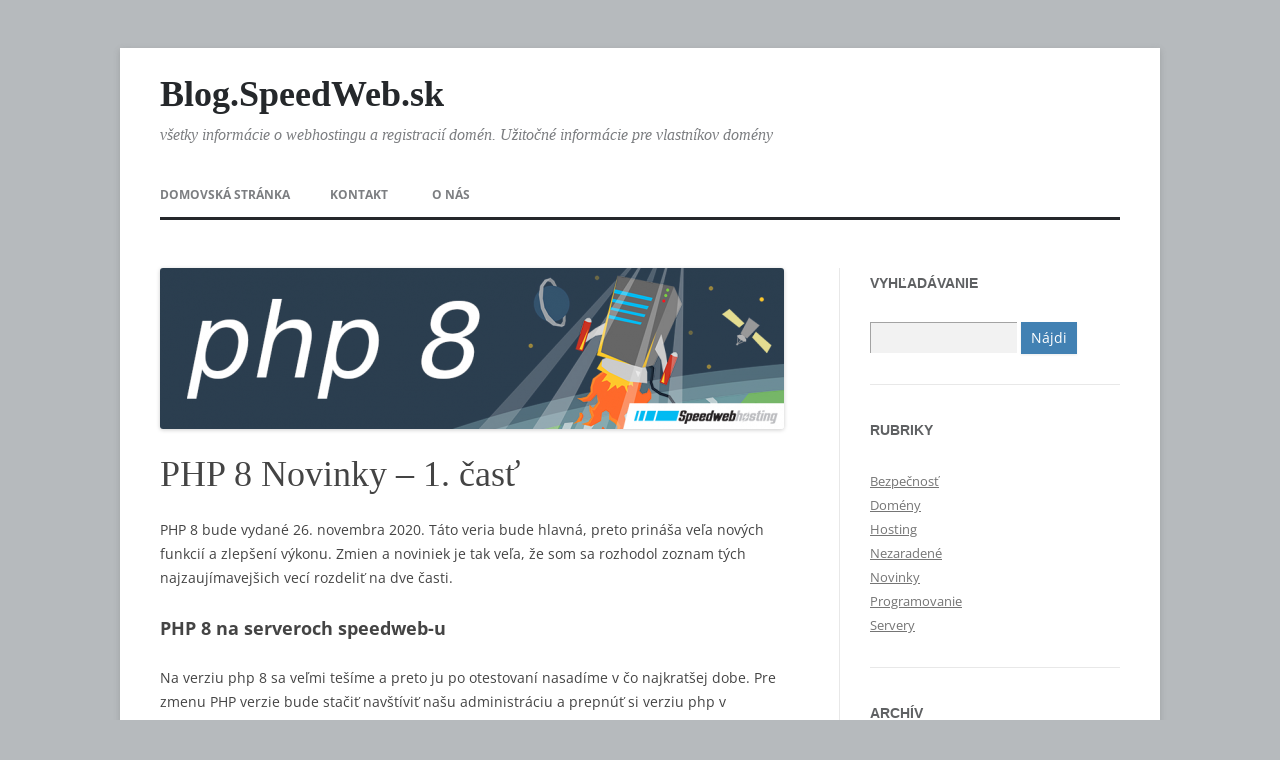

--- FILE ---
content_type: text/html; charset=UTF-8
request_url: http://blog.speedweb.sk/php-8-novinky-1-cast/
body_size: 14753
content:
<!DOCTYPE html>
<!--[if IE 7]>
<html class="ie ie7" lang="sk-SK">
<![endif]-->
<!--[if IE 8]>
<html class="ie ie8" lang="sk-SK">
<![endif]-->
<!--[if !(IE 7) & !(IE 8)]><!-->
<html lang="sk-SK">
<!--<![endif]-->
<head>
<meta charset="UTF-8" />
<meta name="viewport" content="width=device-width" />
<title>PHP 8 Novinky - 1. časť - Blog.SpeedWeb.sk</title>
<link rel="profile" href="https://gmpg.org/xfn/11" />
<link rel="pingback" href="http://blog.speedweb.sk/xmlrpc.php">
<!--[if lt IE 9]>
<script src="http://blog.speedweb.sk/wp-content/themes/twentytwelve/js/html5.js?ver=3.7.0" type="text/javascript"></script>
<![endif]-->
<meta name='robots' content='index, follow, max-image-preview:large, max-snippet:-1, max-video-preview:-1' />

	<!-- This site is optimized with the Yoast SEO plugin v20.7 - https://yoast.com/wordpress/plugins/seo/ -->
	<meta name="description" content="PHP 8 nám prináša veľa noviniek a vylepšení. Prinášame vám prehľad tých najzaujimavejších funkcii php 8, ktoré budete môcť čoskoro používať" />
	<link rel="canonical" href="https://blog.speedweb.sk/php-8-novinky-1-cast/" />
	<meta property="og:locale" content="sk_SK" />
	<meta property="og:type" content="article" />
	<meta property="og:title" content="PHP 8 Novinky - 1. časť - Blog.SpeedWeb.sk" />
	<meta property="og:description" content="PHP 8 nám prináša veľa noviniek a vylepšení. Prinášame vám prehľad tých najzaujimavejších funkcii php 8, ktoré budete môcť čoskoro používať" />
	<meta property="og:url" content="https://blog.speedweb.sk/php-8-novinky-1-cast/" />
	<meta property="og:site_name" content="Blog.SpeedWeb.sk" />
	<meta property="article:publisher" content="https://www.facebook.com/SpeedWeb.sk" />
	<meta property="article:published_time" content="2020-09-08T21:55:12+02:00" />
	<meta property="article:modified_time" content="2020-09-08T21:55:15+02:00" />
	<meta property="og:image" content="https://blog.speedweb.sk/wp-content/uploads/2020/09/970x250-php8.png" />
	<meta property="og:image:width" content="970" />
	<meta property="og:image:height" content="250" />
	<meta property="og:image:type" content="image/png" />
	<meta name="author" content="admin" />
	<meta name="twitter:label1" content="Autor" />
	<meta name="twitter:data1" content="admin" />
	<meta name="twitter:label2" content="Predpokladaný čas čítania" />
	<meta name="twitter:data2" content="5 minút" />
	<script type="application/ld+json" class="yoast-schema-graph">{"@context":"https://schema.org","@graph":[{"@type":"WebPage","@id":"https://blog.speedweb.sk/php-8-novinky-1-cast/","url":"https://blog.speedweb.sk/php-8-novinky-1-cast/","name":"PHP 8 Novinky - 1. časť - Blog.SpeedWeb.sk","isPartOf":{"@id":"https://blog.speedweb.sk/#website"},"primaryImageOfPage":{"@id":"https://blog.speedweb.sk/php-8-novinky-1-cast/#primaryimage"},"image":{"@id":"https://blog.speedweb.sk/php-8-novinky-1-cast/#primaryimage"},"thumbnailUrl":"https://blog.speedweb.sk/wp-content/uploads/2020/09/970x250-php8.png","datePublished":"2020-09-08T21:55:12+02:00","dateModified":"2020-09-08T21:55:15+02:00","author":{"@id":"https://blog.speedweb.sk/#/schema/person/296e44b74d3b82c59897fcd5ab9f0e58"},"description":"PHP 8 nám prináša veľa noviniek a vylepšení. Prinášame vám prehľad tých najzaujimavejších funkcii php 8, ktoré budete môcť čoskoro používať","breadcrumb":{"@id":"https://blog.speedweb.sk/php-8-novinky-1-cast/#breadcrumb"},"inLanguage":"sk-SK","potentialAction":[{"@type":"ReadAction","target":["https://blog.speedweb.sk/php-8-novinky-1-cast/"]}]},{"@type":"ImageObject","inLanguage":"sk-SK","@id":"https://blog.speedweb.sk/php-8-novinky-1-cast/#primaryimage","url":"https://blog.speedweb.sk/wp-content/uploads/2020/09/970x250-php8.png","contentUrl":"https://blog.speedweb.sk/wp-content/uploads/2020/09/970x250-php8.png","width":970,"height":250,"caption":"php 8 speedweb"},{"@type":"BreadcrumbList","@id":"https://blog.speedweb.sk/php-8-novinky-1-cast/#breadcrumb","itemListElement":[{"@type":"ListItem","position":1,"name":"Home","item":"https://blog.speedweb.sk/"},{"@type":"ListItem","position":2,"name":"PHP 8 Novinky &#8211; 1. časť"}]},{"@type":"WebSite","@id":"https://blog.speedweb.sk/#website","url":"https://blog.speedweb.sk/","name":"Blog.SpeedWeb.sk","description":"všetky informácie o webhostingu a registracií domén. Užitočné informácie pre vlastníkov domény","potentialAction":[{"@type":"SearchAction","target":{"@type":"EntryPoint","urlTemplate":"https://blog.speedweb.sk/?s={search_term_string}"},"query-input":"required name=search_term_string"}],"inLanguage":"sk-SK"},{"@type":"Person","@id":"https://blog.speedweb.sk/#/schema/person/296e44b74d3b82c59897fcd5ab9f0e58","name":"admin","image":{"@type":"ImageObject","inLanguage":"sk-SK","@id":"https://blog.speedweb.sk/#/schema/person/image/","url":"http://0.gravatar.com/avatar/9f13dc2498bf616345725dface235b5f?s=96&d=mm&r=g","contentUrl":"http://0.gravatar.com/avatar/9f13dc2498bf616345725dface235b5f?s=96&d=mm&r=g","caption":"admin"},"url":"https://blog.speedweb.sk/author/admin/"}]}</script>
	<!-- / Yoast SEO plugin. -->


<link rel='dns-prefetch' href='//stats.wp.com' />
<link rel='dns-prefetch' href='//v0.wordpress.com' />
<link rel='dns-prefetch' href='//jetpack.wordpress.com' />
<link rel='dns-prefetch' href='//s0.wp.com' />
<link rel='dns-prefetch' href='//public-api.wordpress.com' />
<link rel='dns-prefetch' href='//0.gravatar.com' />
<link rel='dns-prefetch' href='//1.gravatar.com' />
<link rel='dns-prefetch' href='//2.gravatar.com' />
<link rel="alternate" type="application/rss+xml" title="RSS kanál: Blog.SpeedWeb.sk &raquo;" href="https://blog.speedweb.sk/feed/" />
<link rel="alternate" type="application/rss+xml" title="RSS kanál komentárov webu Blog.SpeedWeb.sk &raquo;" href="https://blog.speedweb.sk/comments/feed/" />
		<!-- This site uses the Google Analytics by MonsterInsights plugin v8.14.1 - Using Analytics tracking - https://www.monsterinsights.com/ -->
							<script src="//www.googletagmanager.com/gtag/js?id=UA-36529892-2"  data-cfasync="false" data-wpfc-render="false" type="text/javascript" async></script>
			<script data-cfasync="false" data-wpfc-render="false" type="text/javascript">
				var mi_version = '8.14.1';
				var mi_track_user = true;
				var mi_no_track_reason = '';
				
								var disableStrs = [
															'ga-disable-UA-36529892-2',
									];

				/* Function to detect opted out users */
				function __gtagTrackerIsOptedOut() {
					for (var index = 0; index < disableStrs.length; index++) {
						if (document.cookie.indexOf(disableStrs[index] + '=true') > -1) {
							return true;
						}
					}

					return false;
				}

				/* Disable tracking if the opt-out cookie exists. */
				if (__gtagTrackerIsOptedOut()) {
					for (var index = 0; index < disableStrs.length; index++) {
						window[disableStrs[index]] = true;
					}
				}

				/* Opt-out function */
				function __gtagTrackerOptout() {
					for (var index = 0; index < disableStrs.length; index++) {
						document.cookie = disableStrs[index] + '=true; expires=Thu, 31 Dec 2099 23:59:59 UTC; path=/';
						window[disableStrs[index]] = true;
					}
				}

				if ('undefined' === typeof gaOptout) {
					function gaOptout() {
						__gtagTrackerOptout();
					}
				}
								window.dataLayer = window.dataLayer || [];

				window.MonsterInsightsDualTracker = {
					helpers: {},
					trackers: {},
				};
				if (mi_track_user) {
					function __gtagDataLayer() {
						dataLayer.push(arguments);
					}

					function __gtagTracker(type, name, parameters) {
						if (!parameters) {
							parameters = {};
						}

						if (parameters.send_to) {
							__gtagDataLayer.apply(null, arguments);
							return;
						}

						if (type === 'event') {
							
														parameters.send_to = monsterinsights_frontend.ua;
							__gtagDataLayer(type, name, parameters);
													} else {
							__gtagDataLayer.apply(null, arguments);
						}
					}

					__gtagTracker('js', new Date());
					__gtagTracker('set', {
						'developer_id.dZGIzZG': true,
											});
															__gtagTracker('config', 'UA-36529892-2', {"forceSSL":"true"} );
										window.gtag = __gtagTracker;										(function () {
						/* https://developers.google.com/analytics/devguides/collection/analyticsjs/ */
						/* ga and __gaTracker compatibility shim. */
						var noopfn = function () {
							return null;
						};
						var newtracker = function () {
							return new Tracker();
						};
						var Tracker = function () {
							return null;
						};
						var p = Tracker.prototype;
						p.get = noopfn;
						p.set = noopfn;
						p.send = function () {
							var args = Array.prototype.slice.call(arguments);
							args.unshift('send');
							__gaTracker.apply(null, args);
						};
						var __gaTracker = function () {
							var len = arguments.length;
							if (len === 0) {
								return;
							}
							var f = arguments[len - 1];
							if (typeof f !== 'object' || f === null || typeof f.hitCallback !== 'function') {
								if ('send' === arguments[0]) {
									var hitConverted, hitObject = false, action;
									if ('event' === arguments[1]) {
										if ('undefined' !== typeof arguments[3]) {
											hitObject = {
												'eventAction': arguments[3],
												'eventCategory': arguments[2],
												'eventLabel': arguments[4],
												'value': arguments[5] ? arguments[5] : 1,
											}
										}
									}
									if ('pageview' === arguments[1]) {
										if ('undefined' !== typeof arguments[2]) {
											hitObject = {
												'eventAction': 'page_view',
												'page_path': arguments[2],
											}
										}
									}
									if (typeof arguments[2] === 'object') {
										hitObject = arguments[2];
									}
									if (typeof arguments[5] === 'object') {
										Object.assign(hitObject, arguments[5]);
									}
									if ('undefined' !== typeof arguments[1].hitType) {
										hitObject = arguments[1];
										if ('pageview' === hitObject.hitType) {
											hitObject.eventAction = 'page_view';
										}
									}
									if (hitObject) {
										action = 'timing' === arguments[1].hitType ? 'timing_complete' : hitObject.eventAction;
										hitConverted = mapArgs(hitObject);
										__gtagTracker('event', action, hitConverted);
									}
								}
								return;
							}

							function mapArgs(args) {
								var arg, hit = {};
								var gaMap = {
									'eventCategory': 'event_category',
									'eventAction': 'event_action',
									'eventLabel': 'event_label',
									'eventValue': 'event_value',
									'nonInteraction': 'non_interaction',
									'timingCategory': 'event_category',
									'timingVar': 'name',
									'timingValue': 'value',
									'timingLabel': 'event_label',
									'page': 'page_path',
									'location': 'page_location',
									'title': 'page_title',
								};
								for (arg in args) {
																		if (!(!args.hasOwnProperty(arg) || !gaMap.hasOwnProperty(arg))) {
										hit[gaMap[arg]] = args[arg];
									} else {
										hit[arg] = args[arg];
									}
								}
								return hit;
							}

							try {
								f.hitCallback();
							} catch (ex) {
							}
						};
						__gaTracker.create = newtracker;
						__gaTracker.getByName = newtracker;
						__gaTracker.getAll = function () {
							return [];
						};
						__gaTracker.remove = noopfn;
						__gaTracker.loaded = true;
						window['__gaTracker'] = __gaTracker;
					})();
									} else {
										console.log("");
					(function () {
						function __gtagTracker() {
							return null;
						}

						window['__gtagTracker'] = __gtagTracker;
						window['gtag'] = __gtagTracker;
					})();
									}
			</script>
				<!-- / Google Analytics by MonsterInsights -->
		<script type="text/javascript">
window._wpemojiSettings = {"baseUrl":"https:\/\/s.w.org\/images\/core\/emoji\/14.0.0\/72x72\/","ext":".png","svgUrl":"https:\/\/s.w.org\/images\/core\/emoji\/14.0.0\/svg\/","svgExt":".svg","source":{"concatemoji":"http:\/\/blog.speedweb.sk\/wp-includes\/js\/wp-emoji-release.min.js?ver=6.2.8"}};
/*! This file is auto-generated */
!function(e,a,t){var n,r,o,i=a.createElement("canvas"),p=i.getContext&&i.getContext("2d");function s(e,t){p.clearRect(0,0,i.width,i.height),p.fillText(e,0,0);e=i.toDataURL();return p.clearRect(0,0,i.width,i.height),p.fillText(t,0,0),e===i.toDataURL()}function c(e){var t=a.createElement("script");t.src=e,t.defer=t.type="text/javascript",a.getElementsByTagName("head")[0].appendChild(t)}for(o=Array("flag","emoji"),t.supports={everything:!0,everythingExceptFlag:!0},r=0;r<o.length;r++)t.supports[o[r]]=function(e){if(p&&p.fillText)switch(p.textBaseline="top",p.font="600 32px Arial",e){case"flag":return s("\ud83c\udff3\ufe0f\u200d\u26a7\ufe0f","\ud83c\udff3\ufe0f\u200b\u26a7\ufe0f")?!1:!s("\ud83c\uddfa\ud83c\uddf3","\ud83c\uddfa\u200b\ud83c\uddf3")&&!s("\ud83c\udff4\udb40\udc67\udb40\udc62\udb40\udc65\udb40\udc6e\udb40\udc67\udb40\udc7f","\ud83c\udff4\u200b\udb40\udc67\u200b\udb40\udc62\u200b\udb40\udc65\u200b\udb40\udc6e\u200b\udb40\udc67\u200b\udb40\udc7f");case"emoji":return!s("\ud83e\udef1\ud83c\udffb\u200d\ud83e\udef2\ud83c\udfff","\ud83e\udef1\ud83c\udffb\u200b\ud83e\udef2\ud83c\udfff")}return!1}(o[r]),t.supports.everything=t.supports.everything&&t.supports[o[r]],"flag"!==o[r]&&(t.supports.everythingExceptFlag=t.supports.everythingExceptFlag&&t.supports[o[r]]);t.supports.everythingExceptFlag=t.supports.everythingExceptFlag&&!t.supports.flag,t.DOMReady=!1,t.readyCallback=function(){t.DOMReady=!0},t.supports.everything||(n=function(){t.readyCallback()},a.addEventListener?(a.addEventListener("DOMContentLoaded",n,!1),e.addEventListener("load",n,!1)):(e.attachEvent("onload",n),a.attachEvent("onreadystatechange",function(){"complete"===a.readyState&&t.readyCallback()})),(e=t.source||{}).concatemoji?c(e.concatemoji):e.wpemoji&&e.twemoji&&(c(e.twemoji),c(e.wpemoji)))}(window,document,window._wpemojiSettings);
</script>
<style type="text/css">
img.wp-smiley,
img.emoji {
	display: inline !important;
	border: none !important;
	box-shadow: none !important;
	height: 1em !important;
	width: 1em !important;
	margin: 0 0.07em !important;
	vertical-align: -0.1em !important;
	background: none !important;
	padding: 0 !important;
}
</style>
	<link rel='stylesheet' id='wp-block-library-css' href='http://blog.speedweb.sk/wp-includes/css/dist/block-library/style.min.css?ver=6.2.8' type='text/css' media='all' />
<style id='wp-block-library-inline-css' type='text/css'>
.has-text-align-justify{text-align:justify;}
</style>
<style id='wp-block-library-theme-inline-css' type='text/css'>
.wp-block-audio figcaption{color:#555;font-size:13px;text-align:center}.is-dark-theme .wp-block-audio figcaption{color:hsla(0,0%,100%,.65)}.wp-block-audio{margin:0 0 1em}.wp-block-code{border:1px solid #ccc;border-radius:4px;font-family:Menlo,Consolas,monaco,monospace;padding:.8em 1em}.wp-block-embed figcaption{color:#555;font-size:13px;text-align:center}.is-dark-theme .wp-block-embed figcaption{color:hsla(0,0%,100%,.65)}.wp-block-embed{margin:0 0 1em}.blocks-gallery-caption{color:#555;font-size:13px;text-align:center}.is-dark-theme .blocks-gallery-caption{color:hsla(0,0%,100%,.65)}.wp-block-image figcaption{color:#555;font-size:13px;text-align:center}.is-dark-theme .wp-block-image figcaption{color:hsla(0,0%,100%,.65)}.wp-block-image{margin:0 0 1em}.wp-block-pullquote{border-bottom:4px solid;border-top:4px solid;color:currentColor;margin-bottom:1.75em}.wp-block-pullquote cite,.wp-block-pullquote footer,.wp-block-pullquote__citation{color:currentColor;font-size:.8125em;font-style:normal;text-transform:uppercase}.wp-block-quote{border-left:.25em solid;margin:0 0 1.75em;padding-left:1em}.wp-block-quote cite,.wp-block-quote footer{color:currentColor;font-size:.8125em;font-style:normal;position:relative}.wp-block-quote.has-text-align-right{border-left:none;border-right:.25em solid;padding-left:0;padding-right:1em}.wp-block-quote.has-text-align-center{border:none;padding-left:0}.wp-block-quote.is-large,.wp-block-quote.is-style-large,.wp-block-quote.is-style-plain{border:none}.wp-block-search .wp-block-search__label{font-weight:700}.wp-block-search__button{border:1px solid #ccc;padding:.375em .625em}:where(.wp-block-group.has-background){padding:1.25em 2.375em}.wp-block-separator.has-css-opacity{opacity:.4}.wp-block-separator{border:none;border-bottom:2px solid;margin-left:auto;margin-right:auto}.wp-block-separator.has-alpha-channel-opacity{opacity:1}.wp-block-separator:not(.is-style-wide):not(.is-style-dots){width:100px}.wp-block-separator.has-background:not(.is-style-dots){border-bottom:none;height:1px}.wp-block-separator.has-background:not(.is-style-wide):not(.is-style-dots){height:2px}.wp-block-table{margin:0 0 1em}.wp-block-table td,.wp-block-table th{word-break:normal}.wp-block-table figcaption{color:#555;font-size:13px;text-align:center}.is-dark-theme .wp-block-table figcaption{color:hsla(0,0%,100%,.65)}.wp-block-video figcaption{color:#555;font-size:13px;text-align:center}.is-dark-theme .wp-block-video figcaption{color:hsla(0,0%,100%,.65)}.wp-block-video{margin:0 0 1em}.wp-block-template-part.has-background{margin-bottom:0;margin-top:0;padding:1.25em 2.375em}
</style>
<link rel='stylesheet' id='jetpack-videopress-video-block-view-css' href='http://blog.speedweb.sk/wp-content/plugins/jetpack/jetpack_vendor/automattic/jetpack-videopress/build/block-editor/blocks/video/view.css?minify=false&#038;ver=317afd605f368082816f' type='text/css' media='all' />
<link rel='stylesheet' id='mediaelement-css' href='http://blog.speedweb.sk/wp-includes/js/mediaelement/mediaelementplayer-legacy.min.css?ver=4.2.17' type='text/css' media='all' />
<link rel='stylesheet' id='wp-mediaelement-css' href='http://blog.speedweb.sk/wp-includes/js/mediaelement/wp-mediaelement.min.css?ver=6.2.8' type='text/css' media='all' />
<link rel='stylesheet' id='classic-theme-styles-css' href='http://blog.speedweb.sk/wp-includes/css/classic-themes.min.css?ver=6.2.8' type='text/css' media='all' />
<style id='global-styles-inline-css' type='text/css'>
body{--wp--preset--color--black: #000000;--wp--preset--color--cyan-bluish-gray: #abb8c3;--wp--preset--color--white: #fff;--wp--preset--color--pale-pink: #f78da7;--wp--preset--color--vivid-red: #cf2e2e;--wp--preset--color--luminous-vivid-orange: #ff6900;--wp--preset--color--luminous-vivid-amber: #fcb900;--wp--preset--color--light-green-cyan: #7bdcb5;--wp--preset--color--vivid-green-cyan: #00d084;--wp--preset--color--pale-cyan-blue: #8ed1fc;--wp--preset--color--vivid-cyan-blue: #0693e3;--wp--preset--color--vivid-purple: #9b51e0;--wp--preset--color--blue: #21759b;--wp--preset--color--dark-gray: #444;--wp--preset--color--medium-gray: #9f9f9f;--wp--preset--color--light-gray: #e6e6e6;--wp--preset--gradient--vivid-cyan-blue-to-vivid-purple: linear-gradient(135deg,rgba(6,147,227,1) 0%,rgb(155,81,224) 100%);--wp--preset--gradient--light-green-cyan-to-vivid-green-cyan: linear-gradient(135deg,rgb(122,220,180) 0%,rgb(0,208,130) 100%);--wp--preset--gradient--luminous-vivid-amber-to-luminous-vivid-orange: linear-gradient(135deg,rgba(252,185,0,1) 0%,rgba(255,105,0,1) 100%);--wp--preset--gradient--luminous-vivid-orange-to-vivid-red: linear-gradient(135deg,rgba(255,105,0,1) 0%,rgb(207,46,46) 100%);--wp--preset--gradient--very-light-gray-to-cyan-bluish-gray: linear-gradient(135deg,rgb(238,238,238) 0%,rgb(169,184,195) 100%);--wp--preset--gradient--cool-to-warm-spectrum: linear-gradient(135deg,rgb(74,234,220) 0%,rgb(151,120,209) 20%,rgb(207,42,186) 40%,rgb(238,44,130) 60%,rgb(251,105,98) 80%,rgb(254,248,76) 100%);--wp--preset--gradient--blush-light-purple: linear-gradient(135deg,rgb(255,206,236) 0%,rgb(152,150,240) 100%);--wp--preset--gradient--blush-bordeaux: linear-gradient(135deg,rgb(254,205,165) 0%,rgb(254,45,45) 50%,rgb(107,0,62) 100%);--wp--preset--gradient--luminous-dusk: linear-gradient(135deg,rgb(255,203,112) 0%,rgb(199,81,192) 50%,rgb(65,88,208) 100%);--wp--preset--gradient--pale-ocean: linear-gradient(135deg,rgb(255,245,203) 0%,rgb(182,227,212) 50%,rgb(51,167,181) 100%);--wp--preset--gradient--electric-grass: linear-gradient(135deg,rgb(202,248,128) 0%,rgb(113,206,126) 100%);--wp--preset--gradient--midnight: linear-gradient(135deg,rgb(2,3,129) 0%,rgb(40,116,252) 100%);--wp--preset--duotone--dark-grayscale: url('#wp-duotone-dark-grayscale');--wp--preset--duotone--grayscale: url('#wp-duotone-grayscale');--wp--preset--duotone--purple-yellow: url('#wp-duotone-purple-yellow');--wp--preset--duotone--blue-red: url('#wp-duotone-blue-red');--wp--preset--duotone--midnight: url('#wp-duotone-midnight');--wp--preset--duotone--magenta-yellow: url('#wp-duotone-magenta-yellow');--wp--preset--duotone--purple-green: url('#wp-duotone-purple-green');--wp--preset--duotone--blue-orange: url('#wp-duotone-blue-orange');--wp--preset--font-size--small: 13px;--wp--preset--font-size--medium: 20px;--wp--preset--font-size--large: 36px;--wp--preset--font-size--x-large: 42px;--wp--preset--spacing--20: 0.44rem;--wp--preset--spacing--30: 0.67rem;--wp--preset--spacing--40: 1rem;--wp--preset--spacing--50: 1.5rem;--wp--preset--spacing--60: 2.25rem;--wp--preset--spacing--70: 3.38rem;--wp--preset--spacing--80: 5.06rem;--wp--preset--shadow--natural: 6px 6px 9px rgba(0, 0, 0, 0.2);--wp--preset--shadow--deep: 12px 12px 50px rgba(0, 0, 0, 0.4);--wp--preset--shadow--sharp: 6px 6px 0px rgba(0, 0, 0, 0.2);--wp--preset--shadow--outlined: 6px 6px 0px -3px rgba(255, 255, 255, 1), 6px 6px rgba(0, 0, 0, 1);--wp--preset--shadow--crisp: 6px 6px 0px rgba(0, 0, 0, 1);}:where(.is-layout-flex){gap: 0.5em;}body .is-layout-flow > .alignleft{float: left;margin-inline-start: 0;margin-inline-end: 2em;}body .is-layout-flow > .alignright{float: right;margin-inline-start: 2em;margin-inline-end: 0;}body .is-layout-flow > .aligncenter{margin-left: auto !important;margin-right: auto !important;}body .is-layout-constrained > .alignleft{float: left;margin-inline-start: 0;margin-inline-end: 2em;}body .is-layout-constrained > .alignright{float: right;margin-inline-start: 2em;margin-inline-end: 0;}body .is-layout-constrained > .aligncenter{margin-left: auto !important;margin-right: auto !important;}body .is-layout-constrained > :where(:not(.alignleft):not(.alignright):not(.alignfull)){max-width: var(--wp--style--global--content-size);margin-left: auto !important;margin-right: auto !important;}body .is-layout-constrained > .alignwide{max-width: var(--wp--style--global--wide-size);}body .is-layout-flex{display: flex;}body .is-layout-flex{flex-wrap: wrap;align-items: center;}body .is-layout-flex > *{margin: 0;}:where(.wp-block-columns.is-layout-flex){gap: 2em;}.has-black-color{color: var(--wp--preset--color--black) !important;}.has-cyan-bluish-gray-color{color: var(--wp--preset--color--cyan-bluish-gray) !important;}.has-white-color{color: var(--wp--preset--color--white) !important;}.has-pale-pink-color{color: var(--wp--preset--color--pale-pink) !important;}.has-vivid-red-color{color: var(--wp--preset--color--vivid-red) !important;}.has-luminous-vivid-orange-color{color: var(--wp--preset--color--luminous-vivid-orange) !important;}.has-luminous-vivid-amber-color{color: var(--wp--preset--color--luminous-vivid-amber) !important;}.has-light-green-cyan-color{color: var(--wp--preset--color--light-green-cyan) !important;}.has-vivid-green-cyan-color{color: var(--wp--preset--color--vivid-green-cyan) !important;}.has-pale-cyan-blue-color{color: var(--wp--preset--color--pale-cyan-blue) !important;}.has-vivid-cyan-blue-color{color: var(--wp--preset--color--vivid-cyan-blue) !important;}.has-vivid-purple-color{color: var(--wp--preset--color--vivid-purple) !important;}.has-black-background-color{background-color: var(--wp--preset--color--black) !important;}.has-cyan-bluish-gray-background-color{background-color: var(--wp--preset--color--cyan-bluish-gray) !important;}.has-white-background-color{background-color: var(--wp--preset--color--white) !important;}.has-pale-pink-background-color{background-color: var(--wp--preset--color--pale-pink) !important;}.has-vivid-red-background-color{background-color: var(--wp--preset--color--vivid-red) !important;}.has-luminous-vivid-orange-background-color{background-color: var(--wp--preset--color--luminous-vivid-orange) !important;}.has-luminous-vivid-amber-background-color{background-color: var(--wp--preset--color--luminous-vivid-amber) !important;}.has-light-green-cyan-background-color{background-color: var(--wp--preset--color--light-green-cyan) !important;}.has-vivid-green-cyan-background-color{background-color: var(--wp--preset--color--vivid-green-cyan) !important;}.has-pale-cyan-blue-background-color{background-color: var(--wp--preset--color--pale-cyan-blue) !important;}.has-vivid-cyan-blue-background-color{background-color: var(--wp--preset--color--vivid-cyan-blue) !important;}.has-vivid-purple-background-color{background-color: var(--wp--preset--color--vivid-purple) !important;}.has-black-border-color{border-color: var(--wp--preset--color--black) !important;}.has-cyan-bluish-gray-border-color{border-color: var(--wp--preset--color--cyan-bluish-gray) !important;}.has-white-border-color{border-color: var(--wp--preset--color--white) !important;}.has-pale-pink-border-color{border-color: var(--wp--preset--color--pale-pink) !important;}.has-vivid-red-border-color{border-color: var(--wp--preset--color--vivid-red) !important;}.has-luminous-vivid-orange-border-color{border-color: var(--wp--preset--color--luminous-vivid-orange) !important;}.has-luminous-vivid-amber-border-color{border-color: var(--wp--preset--color--luminous-vivid-amber) !important;}.has-light-green-cyan-border-color{border-color: var(--wp--preset--color--light-green-cyan) !important;}.has-vivid-green-cyan-border-color{border-color: var(--wp--preset--color--vivid-green-cyan) !important;}.has-pale-cyan-blue-border-color{border-color: var(--wp--preset--color--pale-cyan-blue) !important;}.has-vivid-cyan-blue-border-color{border-color: var(--wp--preset--color--vivid-cyan-blue) !important;}.has-vivid-purple-border-color{border-color: var(--wp--preset--color--vivid-purple) !important;}.has-vivid-cyan-blue-to-vivid-purple-gradient-background{background: var(--wp--preset--gradient--vivid-cyan-blue-to-vivid-purple) !important;}.has-light-green-cyan-to-vivid-green-cyan-gradient-background{background: var(--wp--preset--gradient--light-green-cyan-to-vivid-green-cyan) !important;}.has-luminous-vivid-amber-to-luminous-vivid-orange-gradient-background{background: var(--wp--preset--gradient--luminous-vivid-amber-to-luminous-vivid-orange) !important;}.has-luminous-vivid-orange-to-vivid-red-gradient-background{background: var(--wp--preset--gradient--luminous-vivid-orange-to-vivid-red) !important;}.has-very-light-gray-to-cyan-bluish-gray-gradient-background{background: var(--wp--preset--gradient--very-light-gray-to-cyan-bluish-gray) !important;}.has-cool-to-warm-spectrum-gradient-background{background: var(--wp--preset--gradient--cool-to-warm-spectrum) !important;}.has-blush-light-purple-gradient-background{background: var(--wp--preset--gradient--blush-light-purple) !important;}.has-blush-bordeaux-gradient-background{background: var(--wp--preset--gradient--blush-bordeaux) !important;}.has-luminous-dusk-gradient-background{background: var(--wp--preset--gradient--luminous-dusk) !important;}.has-pale-ocean-gradient-background{background: var(--wp--preset--gradient--pale-ocean) !important;}.has-electric-grass-gradient-background{background: var(--wp--preset--gradient--electric-grass) !important;}.has-midnight-gradient-background{background: var(--wp--preset--gradient--midnight) !important;}.has-small-font-size{font-size: var(--wp--preset--font-size--small) !important;}.has-medium-font-size{font-size: var(--wp--preset--font-size--medium) !important;}.has-large-font-size{font-size: var(--wp--preset--font-size--large) !important;}.has-x-large-font-size{font-size: var(--wp--preset--font-size--x-large) !important;}
.wp-block-navigation a:where(:not(.wp-element-button)){color: inherit;}
:where(.wp-block-columns.is-layout-flex){gap: 2em;}
.wp-block-pullquote{font-size: 1.5em;line-height: 1.6;}
</style>
<link rel='stylesheet' id='twentytwelve-fonts-css' href='http://blog.speedweb.sk/wp-content/themes/twentytwelve/fonts/font-open-sans.css?ver=20230328' type='text/css' media='all' />
<link rel='stylesheet' id='twentytwelve-style-css' href='http://blog.speedweb.sk/wp-content/themes/2012-child-polished/style.css?ver=20230328' type='text/css' media='all' />
<link rel='stylesheet' id='twentytwelve-block-style-css' href='http://blog.speedweb.sk/wp-content/themes/twentytwelve/css/blocks.css?ver=20230213' type='text/css' media='all' />
<!--[if lt IE 9]>
<link rel='stylesheet' id='twentytwelve-ie-css' href='http://blog.speedweb.sk/wp-content/themes/twentytwelve/css/ie.css?ver=20150214' type='text/css' media='all' />
<![endif]-->
<link rel='stylesheet' id='social-logos-css' href='http://blog.speedweb.sk/wp-content/plugins/jetpack/_inc/social-logos/social-logos.min.css?ver=12.1.2' type='text/css' media='all' />
<link rel='stylesheet' id='jetpack_css-css' href='http://blog.speedweb.sk/wp-content/plugins/jetpack/css/jetpack.css?ver=12.1.2' type='text/css' media='all' />
<script type='text/javascript' src='http://blog.speedweb.sk/wp-content/plugins/google-analytics-for-wordpress/assets/js/frontend-gtag.min.js?ver=8.14.1' id='monsterinsights-frontend-script-js'></script>
<script data-cfasync="false" data-wpfc-render="false" type="text/javascript" id='monsterinsights-frontend-script-js-extra'>/* <![CDATA[ */
var monsterinsights_frontend = {"js_events_tracking":"true","download_extensions":"doc,pdf,ppt,zip,xls,docx,pptx,xlsx","inbound_paths":"[]","home_url":"https:\/\/blog.speedweb.sk","hash_tracking":"false","ua":"UA-36529892-2","v4_id":""};/* ]]> */
</script>
<script type='text/javascript' src='http://blog.speedweb.sk/wp-includes/js/jquery/jquery.min.js?ver=3.6.4' id='jquery-core-js'></script>
<script type='text/javascript' src='http://blog.speedweb.sk/wp-includes/js/jquery/jquery-migrate.min.js?ver=3.4.0' id='jquery-migrate-js'></script>
<link rel="https://api.w.org/" href="https://blog.speedweb.sk/wp-json/" /><link rel="alternate" type="application/json" href="https://blog.speedweb.sk/wp-json/wp/v2/posts/675" /><link rel="EditURI" type="application/rsd+xml" title="RSD" href="https://blog.speedweb.sk/xmlrpc.php?rsd" />
<link rel="wlwmanifest" type="application/wlwmanifest+xml" href="http://blog.speedweb.sk/wp-includes/wlwmanifest.xml" />
<meta name="generator" content="WordPress 6.2.8" />
<link rel='shortlink' href='https://wp.me/p4kcGU-aT' />
<link rel="alternate" type="application/json+oembed" href="https://blog.speedweb.sk/wp-json/oembed/1.0/embed?url=https%3A%2F%2Fblog.speedweb.sk%2Fphp-8-novinky-1-cast%2F" />
<link rel="alternate" type="text/xml+oembed" href="https://blog.speedweb.sk/wp-json/oembed/1.0/embed?url=https%3A%2F%2Fblog.speedweb.sk%2Fphp-8-novinky-1-cast%2F&#038;format=xml" />
	<style>img#wpstats{display:none}</style>
		<style type="text/css">
.seo-tag-cloud {font-size: 1.0em; text-transform: capitalize;}
.seo-tag-cloud li {display: inline;}
.seo-tag-cloud div {padding: 10px;}
.seo-tag-cloud em {font-style: normal; font-size: 1.1em;}
.seo-tag-cloud a {color: #8b00ff;}
.seo-tag-cloud em a {color: #00a;}
.seo-tag-cloud em em a {color: #00f;}
.seo-tag-cloud em em em a {color: #0a0;}
.seo-tag-cloud em em em em a {color: #0f0;}
.seo-tag-cloud em em em em em a {color: #aa0;}
.seo-tag-cloud em em em em em em a {color: #ff0;}
.seo-tag-cloud em em em em em em em a {color: #aa4a00;}
.seo-tag-cloud em em em em em em em em a {color: #ff7f00;}
.seo-tag-cloud em em em em em em em em em a {color: #a00;}
.seo-tag-cloud em em em em em em em em em em a {color: #f00;}
.credit {font-size: 50%;}
</style>
	</head>

<body class="post-template-default single single-post postid-675 single-format-standard wp-embed-responsive custom-font-enabled single-author">
<svg xmlns="http://www.w3.org/2000/svg" viewBox="0 0 0 0" width="0" height="0" focusable="false" role="none" style="visibility: hidden; position: absolute; left: -9999px; overflow: hidden;" ><defs><filter id="wp-duotone-dark-grayscale"><feColorMatrix color-interpolation-filters="sRGB" type="matrix" values=" .299 .587 .114 0 0 .299 .587 .114 0 0 .299 .587 .114 0 0 .299 .587 .114 0 0 " /><feComponentTransfer color-interpolation-filters="sRGB" ><feFuncR type="table" tableValues="0 0.49803921568627" /><feFuncG type="table" tableValues="0 0.49803921568627" /><feFuncB type="table" tableValues="0 0.49803921568627" /><feFuncA type="table" tableValues="1 1" /></feComponentTransfer><feComposite in2="SourceGraphic" operator="in" /></filter></defs></svg><svg xmlns="http://www.w3.org/2000/svg" viewBox="0 0 0 0" width="0" height="0" focusable="false" role="none" style="visibility: hidden; position: absolute; left: -9999px; overflow: hidden;" ><defs><filter id="wp-duotone-grayscale"><feColorMatrix color-interpolation-filters="sRGB" type="matrix" values=" .299 .587 .114 0 0 .299 .587 .114 0 0 .299 .587 .114 0 0 .299 .587 .114 0 0 " /><feComponentTransfer color-interpolation-filters="sRGB" ><feFuncR type="table" tableValues="0 1" /><feFuncG type="table" tableValues="0 1" /><feFuncB type="table" tableValues="0 1" /><feFuncA type="table" tableValues="1 1" /></feComponentTransfer><feComposite in2="SourceGraphic" operator="in" /></filter></defs></svg><svg xmlns="http://www.w3.org/2000/svg" viewBox="0 0 0 0" width="0" height="0" focusable="false" role="none" style="visibility: hidden; position: absolute; left: -9999px; overflow: hidden;" ><defs><filter id="wp-duotone-purple-yellow"><feColorMatrix color-interpolation-filters="sRGB" type="matrix" values=" .299 .587 .114 0 0 .299 .587 .114 0 0 .299 .587 .114 0 0 .299 .587 .114 0 0 " /><feComponentTransfer color-interpolation-filters="sRGB" ><feFuncR type="table" tableValues="0.54901960784314 0.98823529411765" /><feFuncG type="table" tableValues="0 1" /><feFuncB type="table" tableValues="0.71764705882353 0.25490196078431" /><feFuncA type="table" tableValues="1 1" /></feComponentTransfer><feComposite in2="SourceGraphic" operator="in" /></filter></defs></svg><svg xmlns="http://www.w3.org/2000/svg" viewBox="0 0 0 0" width="0" height="0" focusable="false" role="none" style="visibility: hidden; position: absolute; left: -9999px; overflow: hidden;" ><defs><filter id="wp-duotone-blue-red"><feColorMatrix color-interpolation-filters="sRGB" type="matrix" values=" .299 .587 .114 0 0 .299 .587 .114 0 0 .299 .587 .114 0 0 .299 .587 .114 0 0 " /><feComponentTransfer color-interpolation-filters="sRGB" ><feFuncR type="table" tableValues="0 1" /><feFuncG type="table" tableValues="0 0.27843137254902" /><feFuncB type="table" tableValues="0.5921568627451 0.27843137254902" /><feFuncA type="table" tableValues="1 1" /></feComponentTransfer><feComposite in2="SourceGraphic" operator="in" /></filter></defs></svg><svg xmlns="http://www.w3.org/2000/svg" viewBox="0 0 0 0" width="0" height="0" focusable="false" role="none" style="visibility: hidden; position: absolute; left: -9999px; overflow: hidden;" ><defs><filter id="wp-duotone-midnight"><feColorMatrix color-interpolation-filters="sRGB" type="matrix" values=" .299 .587 .114 0 0 .299 .587 .114 0 0 .299 .587 .114 0 0 .299 .587 .114 0 0 " /><feComponentTransfer color-interpolation-filters="sRGB" ><feFuncR type="table" tableValues="0 0" /><feFuncG type="table" tableValues="0 0.64705882352941" /><feFuncB type="table" tableValues="0 1" /><feFuncA type="table" tableValues="1 1" /></feComponentTransfer><feComposite in2="SourceGraphic" operator="in" /></filter></defs></svg><svg xmlns="http://www.w3.org/2000/svg" viewBox="0 0 0 0" width="0" height="0" focusable="false" role="none" style="visibility: hidden; position: absolute; left: -9999px; overflow: hidden;" ><defs><filter id="wp-duotone-magenta-yellow"><feColorMatrix color-interpolation-filters="sRGB" type="matrix" values=" .299 .587 .114 0 0 .299 .587 .114 0 0 .299 .587 .114 0 0 .299 .587 .114 0 0 " /><feComponentTransfer color-interpolation-filters="sRGB" ><feFuncR type="table" tableValues="0.78039215686275 1" /><feFuncG type="table" tableValues="0 0.94901960784314" /><feFuncB type="table" tableValues="0.35294117647059 0.47058823529412" /><feFuncA type="table" tableValues="1 1" /></feComponentTransfer><feComposite in2="SourceGraphic" operator="in" /></filter></defs></svg><svg xmlns="http://www.w3.org/2000/svg" viewBox="0 0 0 0" width="0" height="0" focusable="false" role="none" style="visibility: hidden; position: absolute; left: -9999px; overflow: hidden;" ><defs><filter id="wp-duotone-purple-green"><feColorMatrix color-interpolation-filters="sRGB" type="matrix" values=" .299 .587 .114 0 0 .299 .587 .114 0 0 .299 .587 .114 0 0 .299 .587 .114 0 0 " /><feComponentTransfer color-interpolation-filters="sRGB" ><feFuncR type="table" tableValues="0.65098039215686 0.40392156862745" /><feFuncG type="table" tableValues="0 1" /><feFuncB type="table" tableValues="0.44705882352941 0.4" /><feFuncA type="table" tableValues="1 1" /></feComponentTransfer><feComposite in2="SourceGraphic" operator="in" /></filter></defs></svg><svg xmlns="http://www.w3.org/2000/svg" viewBox="0 0 0 0" width="0" height="0" focusable="false" role="none" style="visibility: hidden; position: absolute; left: -9999px; overflow: hidden;" ><defs><filter id="wp-duotone-blue-orange"><feColorMatrix color-interpolation-filters="sRGB" type="matrix" values=" .299 .587 .114 0 0 .299 .587 .114 0 0 .299 .587 .114 0 0 .299 .587 .114 0 0 " /><feComponentTransfer color-interpolation-filters="sRGB" ><feFuncR type="table" tableValues="0.098039215686275 1" /><feFuncG type="table" tableValues="0 0.66274509803922" /><feFuncB type="table" tableValues="0.84705882352941 0.41960784313725" /><feFuncA type="table" tableValues="1 1" /></feComponentTransfer><feComposite in2="SourceGraphic" operator="in" /></filter></defs></svg><div id="page" class="hfeed site">
	<header id="masthead" class="site-header">
		<hgroup>
			<h1 class="site-title"><a href="https://blog.speedweb.sk/" rel="home">Blog.SpeedWeb.sk</a></h1>
			<h2 class="site-description">všetky informácie o webhostingu a registracií domén. Užitočné informácie pre vlastníkov domény</h2>
		</hgroup>

		<nav id="site-navigation" class="main-navigation">
			<button class="menu-toggle">Menu</button>
			<a class="assistive-text" href="#content">Preskočiť na obsah</a>
			<div class="nav-menu"><ul>
<li ><a href="https://blog.speedweb.sk/">Domovská stránka</a></li><li class="page_item page-item-109"><a href="https://blog.speedweb.sk/kontakt/">Kontakt</a></li>
<li class="page_item page-item-111"><a href="https://blog.speedweb.sk/o-nas/">O nás</a></li>
</ul></div>
		</nav><!-- #site-navigation -->

			</header><!-- #masthead -->

	<div id="main" class="wrapper">

	<div id="primary" class="site-content">
		<div id="content" role="main">

			
				
	<article id="post-675" class="post-675 post type-post status-publish format-standard has-post-thumbnail hentry category-hosting category-novinky category-programovanie">
				<header class="entry-header">
			<img width="624" height="161" src="https://blog.speedweb.sk/wp-content/uploads/2020/09/970x250-php8-624x161.png" class="attachment-post-thumbnail size-post-thumbnail wp-post-image" alt="php 8" decoding="async" srcset="https://blog.speedweb.sk/wp-content/uploads/2020/09/970x250-php8-624x161.png 624w, https://blog.speedweb.sk/wp-content/uploads/2020/09/970x250-php8-300x77.png 300w, https://blog.speedweb.sk/wp-content/uploads/2020/09/970x250-php8-768x198.png 768w, https://blog.speedweb.sk/wp-content/uploads/2020/09/970x250-php8.png 970w" sizes="(max-width: 624px) 100vw, 624px" />
						<h1 class="entry-title">PHP 8 Novinky &#8211; 1. časť</h1>
								</header><!-- .entry-header -->

				<div class="entry-content">
			
<p>PHP 8 bude vydané 26. novembra 2020. Táto veria bude hlavná, preto prináša veľa nových funkcií a zlepšení výkonu. Zmien a noviniek je tak veľa, že som sa rozhodol zoznam tých najzaujímavejšich vecí rozdeliť na dve časti.</p>



<h2 class="wp-block-heading">PHP 8 na serveroch speedweb-u</h2>



<p>Na verziu php 8  sa veľmi tešíme a preto ju po otestovaní nasadíme v čo najkratšej dobe. Pre zmenu PHP verzie bude stačiť navštíviť našu administráciu a prepnúť si verziu php v nastaveniach. <a href="https://www.speedweb.sk/faq/zmena-php-verzie" target="_blank" rel="noopener noreferrer">Zmena php verzie</a></p>



<h2 class="wp-block-heading">Novinky</h2>



<p>Zoznam noviniek neobsahuje úplne všetky zmeny, ale len najzaujímavejšie novinky.</p>



<h2 class="wp-block-heading">Union types</h2>



<p>Možnosť typovať viacero typov v definícií funkcie. Union typy je kolekcia dvoch a viacero typov, ktoré naznačujú, že je možné použiť jeden z nich.</p>



<span id="more-675"></span>



<div class="wp-block-group"><div class="wp-block-group__inner-container is-layout-flow">
<pre class="wp-block-code"><code>public function foo(Foo|Bar $input): int|float;</code></pre>
</div></div>



<p>Treba mať na pamäti, že  void nikdy nemôže byť súčasťou union typu, pretože znamená „vôbec žiadna návratová hodnota“. Ďalej môžu byť nulové zväzy písané pomocou | null alebo pomocou existujúceho ? napríklad:</p>



<pre class="wp-block-code"><code>public function foo(Foo|null $foo): void;

public function bar(?Bar $bar): void;</code></pre>



<h2 class="wp-block-heading">JIT</h2>



<p>Kompilátor JIT &#8211; just in time &#8211; sľubuje významné vylepšenia výkonu, aj keď nie vždy v kontexte webových požiadaviek. </p>



<h3 class="wp-block-heading">Ako to funguje JIT?</h3>



<p>Kompilator JIT si skompiluje časti kódu za behu a tieto skompilované časti použije namiesto realneho kódu. Je to v podstate ako cache interpretovaného kódu. </p>



<p>Existuje takzvaný „<em>monitor</em>“, ktorý sa bude pozerať na bežiaci kód. Keď tento monitor zistí časti vášho kódu, ktoré sa znovu vykonávajú, označí ich ako „warm“ alebo „hot“, v závislosti od frekvencie.<br><br>Tieto &#8218;hot&#8216; časti je možné skompilovať ako optimalizovaný strojový kód a použiť ich za chodu namiesto skutočného kódu.</p>



<h3 class="wp-block-heading">Nevýhody JIT</h3>



<p>JIT generuje skompilovaný kód v strojovom jazyku. Preto aj chyby, ktoré vzniknu počas behu tohto kódu sú v strojovom jazyku. Existuje tool na debug takéhoto kódu, ale vzrastá náročnosť na riešenie prípadných bugov a chýb, ktoré vzniknú.</p>



<h2 class="wp-block-heading">The nullsafe operator</h2>



<p>Ak ste oboznámení s operátorom nulového spájania, už ste oboznámení s jeho nedostatkami: <em>nefunguje na volaniach metód.</em> Namiesto toho potrebujete priebežné kontroly alebo sa spoľahnite na voliteľných pomocníkov poskytovaných niektorými rámcami:</p>



<pre class="wp-block-code"><code>$startDate = $booking->getStartDate();

$dateAsString = $startDate ? $startDate->asDateTimeString() : null;</code></pre>



<p>S pridaním operátora nullsafe teraz môžeme mať pri metódach null priradenie podobné zlučovaniu.</p>



<pre class="wp-block-code"><code>$dateAsString = $booking->getStartDate()?->asDateTimeString();</code></pre>



<h3 class="wp-block-heading" id="named-arguments-rfc">Named arguments &#8211; Pomenované argumenty</h3>



<p>Pomenované argumenty vám umožňujú odovzdať hodnoty funkcii zadaním názvu hodnoty, aby ste nemuseli brať ohľad na ich poradie a môžete tiež preskočiť voliteľné parametre.</p>



<pre class="wp-block-code"><code>function foo(string $a, string $b, ?string $c = null, ?string $d = null) 
{ /* … */ }

foo(
    b: 'value b', 
    a: 'value a', 
    d: 'value d',
);</code></pre>



<p>Takto pomenované argumenty nám môžu ušetriť zbytočné zadávanie nepovinnej alebo nullovej hodnoty. Napríklad ak si definujeme hodnotu session:</p>



<pre class="wp-block-code"><code>setcookie(
    name: 'test',
    expires: time() + 60 * 60 * 2,
);

Deklarácia funkcie setcookie pritom vyzerá takto:
setcookie ( 
    string $name, 
    string $value = "", 
    int $expires = 0, 
    string $path = "", 
    string $domain = "", 
    bool $secure = false, 
    bool $httponly = false,
) : bool</code></pre>



<p>Pomenované argumenty je možné kombinovať s nepomenovanými argumentmi, ktoré sa tiež nazývajú usporiadané. V takom prípade musia byť zoradené argumenty vždy na prvom mieste. Napríklad:</p>



<pre class="wp-block-code"><code>class Customer
{
    public function __construct(
        public string $name,
        public string $email,
        public int $age,
    ) {}
}</code></pre>



<p>Vytvorenie objektu:</p>



<pre class="wp-block-code"><code>$customer = new Customer(
    $input&#91;'name'],
    age: $input&#91;'age'],
    email: $input&#91;'email'],
);</code></pre>



<p>Podla poradia sme najskôr vložili nepomenovaný atribút, čo je v poriadku. Ak však zadáme pomenovaný atribút:</p>



<pre class="wp-block-code"><code>$customer = new Customer(
    age: $input&#91;'age'],
    $input&#91;'name'],
    email: $input&#91;'email'],
);</code></pre>



<p>Vrati nám vytvorenie objektu exception.</p>



<p>Ďalšie zaujimavé použitie je pomocou polí.</p>



<pre class="wp-block-code"><code>$input = &#91;
    'age' => 25,
    'name' => 'Homer',
    'email' => 'dev@speedweb.sk',
];

$customer = new Customer(...$input);</code></pre>



<h2 class="wp-block-heading">Attributes</h2>



<p>Atribúty, všeobecne známe ako anotácie v iných jazykoch, ponúkajú spôsob pridávania metaúdajov do tried bez nutnosti analyzovať phpdoc blok.</p>



<h2 class="wp-block-heading">Match</h2>



<p>Ak potrebujete porovnávať hodnoty  vracať premenné podľa zhody môžete použiť SWITCH. Php 8 nám však ponúka elegantnejšie riešenie porovnávania bez nutnosti používania break-u.</p>



<p>Pôvodny zápis s použitím switch:</p>



<pre class="wp-block-code"><code>switch ($statusCode) {
    case 200:
    case 300:
        $message = null;
        break;
    case 400:
        $message = 'not found';
        break;
    case 500:
        $message = 'server error';
        break;
    default:
        $message = 'unknown status code';
        break;
}</code></pre>



<p>Rovnaký zápis použitím match</p>



<pre class="wp-block-code"><code>$message = match ($statusCode) {
    200, 300 => null,
    400 => 'not found',
    500 => 'server error',
    default => 'unknown status code',
};</code></pre>



<p>Treba však pamätať na to, že match striktne kontroluje aj typovosť. Ak máme napríklad integer 123 a string &#8222;123&#8220;,  tak sa dané hodnoty nezhodujú.</p>



<h2 class="wp-block-heading">Constructor property promotion</h2>



<p>Umožňuje definovať premenné objektu v konštruktore. Určuje tak vlastnosti objektu v konštruktore.</p>



<p>Pôvodný zápis:</p>



<pre class="wp-block-code"><code>class Money 
{
    public Currency $currency;
 
    public int $amount;
 
    public function __construct(
        Currency $currency,
        int $amount,
    ) {
        $this->currency = $currency;
        $this->amount = $amount;
    }
}</code></pre>



<p>Po novom nám stačí</p>



<pre class="wp-block-code"><code>class Money 
{
    public function __construct(
        public Currency $currency,
        public int $amount,
    ) {}
}</code></pre>



<h2 class="wp-block-heading">Návratové typy static a mixed</h2>



<p>Aj keď php dáva možnosť vracať self, <em>static</em> nebol platný typ návratovej hodnoty. PHP 8 zavádza static ako nový návratový typ. </p>



<p>Rovnako nám pribudol další typ <em>mixed</em>. Mixed znamená, že bude ako návratová hodnota použitý jeden z nasledových typov:</p>



<ul><li><code>array</code></li><li><code>bool</code></li><li><code>callable</code></li><li><code>int</code></li><li><code>float</code></li><li><code>null</code></li><li><code>object</code></li><li><code>resource</code></li><li><code>string</code></li></ul>



<p>Mixed môže byť použitý aj ako parameter alebo ako typ parametru. Taktiež treba mať na pamäti, že null je súčastou mixed, preto nemôže byť nullable.</p>



<p>Nasledujúci zápis vyvolá chybu:</p>



<pre class="wp-block-code"><code>// Fatal error: Mixed types cannot be nullable, null is already part of the mixed type.
function bar(): ?mixed {}</code></pre>



<p>Ďalšie zaujímavé novinky php 8 si predstavíme v druhej časti.</p>
<div class="sharedaddy sd-sharing-enabled"><div class="robots-nocontent sd-block sd-social sd-social-icon-text sd-sharing"><h3 class="sd-title">Zdieľaj článok</h3><div class="sd-content"><ul><li class="share-facebook"><a rel="nofollow noopener noreferrer" data-shared="sharing-facebook-675" class="share-facebook sd-button share-icon" href="https://blog.speedweb.sk/php-8-novinky-1-cast/?share=facebook" target="_blank" title="Kliknite pre zdieľanie na Facebooku" ><span>Facebook</span></a></li><li class="share-twitter"><a rel="nofollow noopener noreferrer" data-shared="sharing-twitter-675" class="share-twitter sd-button share-icon" href="https://blog.speedweb.sk/php-8-novinky-1-cast/?share=twitter" target="_blank" title="Kliknite pre zdieľanie na službe Twitter" ><span>Twitter</span></a></li><li class="share-end"></li></ul></div></div></div>					</div><!-- .entry-content -->
		
		<footer class="entry-meta">
			Tento záznam bol pridaný do <a href="https://blog.speedweb.sk/category/hosting/" rel="category tag">Hosting</a>, <a href="https://blog.speedweb.sk/category/novinky/" rel="category tag">Novinky</a>, <a href="https://blog.speedweb.sk/category/programovanie/" rel="category tag">Programovanie</a> dňa <a href="https://blog.speedweb.sk/php-8-novinky-1-cast/" title="22:55" rel="bookmark"><time class="entry-date" datetime="2020-09-08T22:55:12+01:00">8. septembra 2020</time></a><span class="by-author"> od <span class="author vcard"><a class="url fn n" href="https://blog.speedweb.sk/author/admin/" title="Zobraziť všetky články podľa admin" rel="author">admin</a></span></span>.								</footer><!-- .entry-meta -->
	</article><!-- #post -->

				<nav class="nav-single">
					<h3 class="assistive-text">Navigácia článkami</h3>
					<span class="nav-previous"><a href="https://blog.speedweb.sk/odosielanie-a-prijimanie-mailov-cez-gmail/" rel="prev"><span class="meta-nav">&larr;</span> Odosielanie a prijímanie mailov cez Gmail</a></span>
					<span class="nav-next"><a href="https://blog.speedweb.sk/co-je-nove-v-php-8-4-a-ano-v-speedwebe-ho-uz-podporujeme/" rel="next">Čo je nové v PHP 8.4? (A áno — v SpeedWebe ho už podporujeme!) <span class="meta-nav">&rarr;</span></a></span>
				</nav><!-- .nav-single -->

				
<div id="comments" class="comments-area">

	
	
	
</div><!-- #comments .comments-area -->

			
		</div><!-- #content -->
	</div><!-- #primary -->


			<div id="secondary" class="widget-area" role="complementary">
			<aside id="search-3" class="widget widget_search"><h3 class="widget-title">Vyhľadávanie</h3><form role="search" method="get" id="searchform" class="searchform" action="https://blog.speedweb.sk/">
				<div>
					<label class="screen-reader-text" for="s">Hľadať:</label>
					<input type="text" value="" name="s" id="s" />
					<input type="submit" id="searchsubmit" value="Nájdi" />
				</div>
			</form></aside><aside id="categories-3" class="widget widget_categories"><h3 class="widget-title">Rubriky</h3>
			<ul>
					<li class="cat-item cat-item-7"><a href="https://blog.speedweb.sk/category/bezpecnost/">Bezpečnosť</a>
</li>
	<li class="cat-item cat-item-4"><a href="https://blog.speedweb.sk/category/domeny/">Domény</a>
</li>
	<li class="cat-item cat-item-3"><a href="https://blog.speedweb.sk/category/hosting/">Hosting</a>
</li>
	<li class="cat-item cat-item-1"><a href="https://blog.speedweb.sk/category/nezaradene/">Nezaradené</a>
</li>
	<li class="cat-item cat-item-5"><a href="https://blog.speedweb.sk/category/novinky/">Novinky</a>
</li>
	<li class="cat-item cat-item-8"><a href="https://blog.speedweb.sk/category/programovanie/">Programovanie</a>
</li>
	<li class="cat-item cat-item-16"><a href="https://blog.speedweb.sk/category/servery/">Servery</a>
</li>
			</ul>

			</aside><aside id="archives-4" class="widget widget_archive"><h3 class="widget-title">Archív</h3>
			<ul>
					<li><a href='https://blog.speedweb.sk/2025/11/'>november 2025</a></li>
	<li><a href='https://blog.speedweb.sk/2020/09/'>september 2020</a></li>
	<li><a href='https://blog.speedweb.sk/2020/05/'>máj 2020</a></li>
	<li><a href='https://blog.speedweb.sk/2020/04/'>apríl 2020</a></li>
	<li><a href='https://blog.speedweb.sk/2020/03/'>marec 2020</a></li>
	<li><a href='https://blog.speedweb.sk/2019/12/'>december 2019</a></li>
	<li><a href='https://blog.speedweb.sk/2019/10/'>október 2019</a></li>
	<li><a href='https://blog.speedweb.sk/2019/09/'>september 2019</a></li>
	<li><a href='https://blog.speedweb.sk/2019/08/'>august 2019</a></li>
	<li><a href='https://blog.speedweb.sk/2018/10/'>október 2018</a></li>
	<li><a href='https://blog.speedweb.sk/2017/05/'>máj 2017</a></li>
	<li><a href='https://blog.speedweb.sk/2016/08/'>august 2016</a></li>
	<li><a href='https://blog.speedweb.sk/2016/03/'>marec 2016</a></li>
	<li><a href='https://blog.speedweb.sk/2016/01/'>január 2016</a></li>
	<li><a href='https://blog.speedweb.sk/2015/10/'>október 2015</a></li>
	<li><a href='https://blog.speedweb.sk/2015/04/'>apríl 2015</a></li>
	<li><a href='https://blog.speedweb.sk/2014/08/'>august 2014</a></li>
	<li><a href='https://blog.speedweb.sk/2014/06/'>jún 2014</a></li>
	<li><a href='https://blog.speedweb.sk/2014/04/'>apríl 2014</a></li>
	<li><a href='https://blog.speedweb.sk/2014/03/'>marec 2014</a></li>
	<li><a href='https://blog.speedweb.sk/2014/02/'>február 2014</a></li>
			</ul>

			</aside><aside id="seo_tag_cloud" class="widget seo_tag_cloud_widget"><h3 class="widget-title">SpeedWeb.sk</h3></aside>		</div><!-- #secondary -->
		</div><!-- #main .wrapper -->
	<footer id="colophon" role="contentinfo">
		<div class="site-info">
									<a href="https://sk.wordpress.org/" class="imprint" title="Sémantická osobná publikačná platforma">
				Hrdo poháňa WordPress			</a>
		</div><!-- .site-info -->
	</footer><!-- #colophon -->
</div><!-- #page -->


	<script type="text/javascript">
		window.WPCOM_sharing_counts = {"https:\/\/blog.speedweb.sk\/php-8-novinky-1-cast\/":675};
	</script>
				<script type='text/javascript' src='http://blog.speedweb.sk/wp-content/themes/twentytwelve/js/navigation.js?ver=20141205' id='twentytwelve-navigation-js'></script>
<script defer type='text/javascript' src='https://stats.wp.com/e-202603.js' id='jetpack-stats-js'></script>
<script type='text/javascript' id='jetpack-stats-js-after'>
_stq = window._stq || [];
_stq.push([ "view", {v:'ext',blog:'63920692',post:'675',tz:'1',srv:'blog.speedweb.sk',j:'1:12.1.2'} ]);
_stq.push([ "clickTrackerInit", "63920692", "675" ]);
</script>
<script type='text/javascript' id='sharing-js-js-extra'>
/* <![CDATA[ */
var sharing_js_options = {"lang":"en","counts":"1","is_stats_active":"1"};
/* ]]> */
</script>
<script type='text/javascript' src='http://blog.speedweb.sk/wp-content/plugins/jetpack/_inc/build/sharedaddy/sharing.min.js?ver=12.1.2' id='sharing-js-js'></script>
<script type='text/javascript' id='sharing-js-js-after'>
var windowOpen;
			( function () {
				function matches( el, sel ) {
					return !! (
						el.matches && el.matches( sel ) ||
						el.msMatchesSelector && el.msMatchesSelector( sel )
					);
				}

				document.body.addEventListener( 'click', function ( event ) {
					if ( ! event.target ) {
						return;
					}

					var el;
					if ( matches( event.target, 'a.share-facebook' ) ) {
						el = event.target;
					} else if ( event.target.parentNode && matches( event.target.parentNode, 'a.share-facebook' ) ) {
						el = event.target.parentNode;
					}

					if ( el ) {
						event.preventDefault();

						// If there's another sharing window open, close it.
						if ( typeof windowOpen !== 'undefined' ) {
							windowOpen.close();
						}
						windowOpen = window.open( el.getAttribute( 'href' ), 'wpcomfacebook', 'menubar=1,resizable=1,width=600,height=400' );
						return false;
					}
				} );
			} )();
var windowOpen;
			( function () {
				function matches( el, sel ) {
					return !! (
						el.matches && el.matches( sel ) ||
						el.msMatchesSelector && el.msMatchesSelector( sel )
					);
				}

				document.body.addEventListener( 'click', function ( event ) {
					if ( ! event.target ) {
						return;
					}

					var el;
					if ( matches( event.target, 'a.share-twitter' ) ) {
						el = event.target;
					} else if ( event.target.parentNode && matches( event.target.parentNode, 'a.share-twitter' ) ) {
						el = event.target.parentNode;
					}

					if ( el ) {
						event.preventDefault();

						// If there's another sharing window open, close it.
						if ( typeof windowOpen !== 'undefined' ) {
							windowOpen.close();
						}
						windowOpen = window.open( el.getAttribute( 'href' ), 'wpcomtwitter', 'menubar=1,resizable=1,width=600,height=350' );
						return false;
					}
				} );
			} )();
</script>
</body>
</html>

<!--
Performance optimized by W3 Total Cache. Learn more: https://www.boldgrid.com/w3-total-cache/


Served from: blog.speedweb.sk @ 2026-01-17 20:37:55 by W3 Total Cache
-->

--- FILE ---
content_type: text/css
request_url: http://blog.speedweb.sk/wp-content/themes/2012-child-polished/style.css?ver=20230328
body_size: 916
content:
/*
Theme Name: Polished
Description: A Child Theme of Twenty Twelve Theme from tipsandtricks-hq.com
Theme URI: http://www.tipsandtricks-hq.com
Author: Tips and Tricks HQ
Author URI: http://www.tipsandtricks-hq.com
Template: twentytwelve
Version: 1.0.0
*/
@import url(../twentytwelve/style.css);

h1{}
h2{}
h3{}

body {
    background: #B6BABD;
}

/* site title */
.site-header h1 a {
    font-family: 'Droid Serif', serif;
    font-size: 2.57rem;
    line-height: 2.57rem;
    color: #25282B;
}

.site-header h2 {
    font-family: Georgia, serif;
    color: #7c7e81;
    font-style: italic;
    font-size: 1.15rem;
}

/* nav */
.main-navigation ul.nav-menu, .main-navigation div.nav-menu > ul {
    border-bottom: .22rem solid #25282B;
    border-top: none;
}

.main-navigation li a {
    color: #7C7E81;
    font-weight: bold;
}

.main-navigation .current-menu-item > a, .main-navigation .current-menu-ancestor > a, .main-navigation .current_page_item > a, .main-navigation .current_page_ancestor > a{
    color:#4281B3;
}

/* blog entry */
.entry-header .entry-title {
    font-family: 'Droid Serif', serif;
    font-size: 2.57rem;
    line-height: 2.85rem;
}

.entry-header .entry-title a {
    color: #1E2124;
}

.entry-header .entry-title a:hover {
    color: #4281B3;
}

.site-content article{
    margin-bottom: 2.14286rem;
    border-bottom: .22rem solid #25282B;
}

footer.entry-meta{
    font-family:'Helvetica Neue', Helvetica, Arial;
}

/* widget */
.widget-area {
    border-left: .072rem solid #E8E8E8;
    padding-left: 2.14rem;
}

.widget-area #s{
    background: #F2F2F2;
    border-top: .072rem solid #A3A3A3;
    border-left: .072rem solid #A3A3A3;
    border-right: none;
    border-bottom: none;
    border-radius: 0;
}

#searchsubmit{
    background-color: #4281B3;
    background-image: none;
    background-repeat: no-repeat;
    border-radius: 0;
    color: #ffffff;
    font-size: 1rem;
    border: none;
}

.widget-area .widget{
    border-bottom: .072rem solid #E8E8E8;
    padding-bottom: 2.14rem;
    margin-bottom: 2.14rem;
}

.widget-area .widget h3 {
    color: #5F6163;
    font-family: 'Helvetica Neue', Helvetica, Arial, sans-serif;
    font-size: 1rem;
    font-weight: bold;
    text-transform: uppercase;
}
/* misc */
.more-link{
    background-color: #4281B3;
    border: medium none;
    color: #FFFFFF;
    cursor: pointer;
    display: inline-block;
    font-size: 1rem;
    font-weight: bold;
    height: 3rem;
    line-height: 3rem;
    padding: 0 1.43rem;
    text-align: center;
    text-decoration: none;
    text-transform: uppercase;
    width: auto;
}